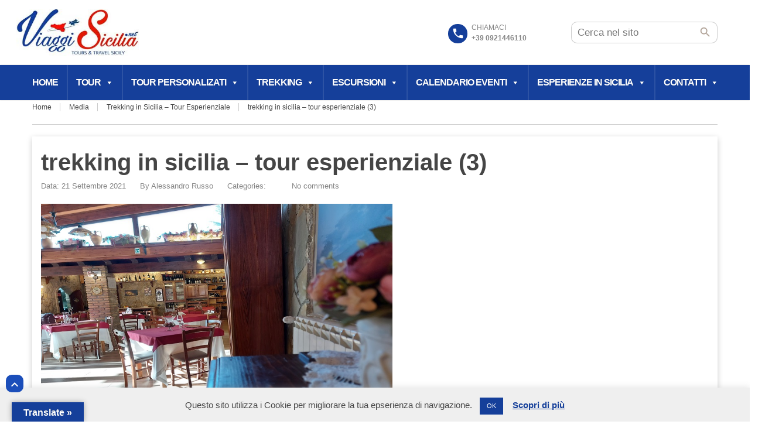

--- FILE ---
content_type: text/html; charset=utf-8
request_url: https://www.google.com/recaptcha/api2/anchor?ar=1&k=6LdWuesUAAAAAFbj_deY2F-3kBCNHudVKeB136S1&co=aHR0cHM6Ly92aWFnZ2lzaWNpbGlhLm5ldDo0NDM.&hl=en&v=PoyoqOPhxBO7pBk68S4YbpHZ&size=normal&anchor-ms=20000&execute-ms=30000&cb=5vq7ulvuog6a
body_size: 49390
content:
<!DOCTYPE HTML><html dir="ltr" lang="en"><head><meta http-equiv="Content-Type" content="text/html; charset=UTF-8">
<meta http-equiv="X-UA-Compatible" content="IE=edge">
<title>reCAPTCHA</title>
<style type="text/css">
/* cyrillic-ext */
@font-face {
  font-family: 'Roboto';
  font-style: normal;
  font-weight: 400;
  font-stretch: 100%;
  src: url(//fonts.gstatic.com/s/roboto/v48/KFO7CnqEu92Fr1ME7kSn66aGLdTylUAMa3GUBHMdazTgWw.woff2) format('woff2');
  unicode-range: U+0460-052F, U+1C80-1C8A, U+20B4, U+2DE0-2DFF, U+A640-A69F, U+FE2E-FE2F;
}
/* cyrillic */
@font-face {
  font-family: 'Roboto';
  font-style: normal;
  font-weight: 400;
  font-stretch: 100%;
  src: url(//fonts.gstatic.com/s/roboto/v48/KFO7CnqEu92Fr1ME7kSn66aGLdTylUAMa3iUBHMdazTgWw.woff2) format('woff2');
  unicode-range: U+0301, U+0400-045F, U+0490-0491, U+04B0-04B1, U+2116;
}
/* greek-ext */
@font-face {
  font-family: 'Roboto';
  font-style: normal;
  font-weight: 400;
  font-stretch: 100%;
  src: url(//fonts.gstatic.com/s/roboto/v48/KFO7CnqEu92Fr1ME7kSn66aGLdTylUAMa3CUBHMdazTgWw.woff2) format('woff2');
  unicode-range: U+1F00-1FFF;
}
/* greek */
@font-face {
  font-family: 'Roboto';
  font-style: normal;
  font-weight: 400;
  font-stretch: 100%;
  src: url(//fonts.gstatic.com/s/roboto/v48/KFO7CnqEu92Fr1ME7kSn66aGLdTylUAMa3-UBHMdazTgWw.woff2) format('woff2');
  unicode-range: U+0370-0377, U+037A-037F, U+0384-038A, U+038C, U+038E-03A1, U+03A3-03FF;
}
/* math */
@font-face {
  font-family: 'Roboto';
  font-style: normal;
  font-weight: 400;
  font-stretch: 100%;
  src: url(//fonts.gstatic.com/s/roboto/v48/KFO7CnqEu92Fr1ME7kSn66aGLdTylUAMawCUBHMdazTgWw.woff2) format('woff2');
  unicode-range: U+0302-0303, U+0305, U+0307-0308, U+0310, U+0312, U+0315, U+031A, U+0326-0327, U+032C, U+032F-0330, U+0332-0333, U+0338, U+033A, U+0346, U+034D, U+0391-03A1, U+03A3-03A9, U+03B1-03C9, U+03D1, U+03D5-03D6, U+03F0-03F1, U+03F4-03F5, U+2016-2017, U+2034-2038, U+203C, U+2040, U+2043, U+2047, U+2050, U+2057, U+205F, U+2070-2071, U+2074-208E, U+2090-209C, U+20D0-20DC, U+20E1, U+20E5-20EF, U+2100-2112, U+2114-2115, U+2117-2121, U+2123-214F, U+2190, U+2192, U+2194-21AE, U+21B0-21E5, U+21F1-21F2, U+21F4-2211, U+2213-2214, U+2216-22FF, U+2308-230B, U+2310, U+2319, U+231C-2321, U+2336-237A, U+237C, U+2395, U+239B-23B7, U+23D0, U+23DC-23E1, U+2474-2475, U+25AF, U+25B3, U+25B7, U+25BD, U+25C1, U+25CA, U+25CC, U+25FB, U+266D-266F, U+27C0-27FF, U+2900-2AFF, U+2B0E-2B11, U+2B30-2B4C, U+2BFE, U+3030, U+FF5B, U+FF5D, U+1D400-1D7FF, U+1EE00-1EEFF;
}
/* symbols */
@font-face {
  font-family: 'Roboto';
  font-style: normal;
  font-weight: 400;
  font-stretch: 100%;
  src: url(//fonts.gstatic.com/s/roboto/v48/KFO7CnqEu92Fr1ME7kSn66aGLdTylUAMaxKUBHMdazTgWw.woff2) format('woff2');
  unicode-range: U+0001-000C, U+000E-001F, U+007F-009F, U+20DD-20E0, U+20E2-20E4, U+2150-218F, U+2190, U+2192, U+2194-2199, U+21AF, U+21E6-21F0, U+21F3, U+2218-2219, U+2299, U+22C4-22C6, U+2300-243F, U+2440-244A, U+2460-24FF, U+25A0-27BF, U+2800-28FF, U+2921-2922, U+2981, U+29BF, U+29EB, U+2B00-2BFF, U+4DC0-4DFF, U+FFF9-FFFB, U+10140-1018E, U+10190-1019C, U+101A0, U+101D0-101FD, U+102E0-102FB, U+10E60-10E7E, U+1D2C0-1D2D3, U+1D2E0-1D37F, U+1F000-1F0FF, U+1F100-1F1AD, U+1F1E6-1F1FF, U+1F30D-1F30F, U+1F315, U+1F31C, U+1F31E, U+1F320-1F32C, U+1F336, U+1F378, U+1F37D, U+1F382, U+1F393-1F39F, U+1F3A7-1F3A8, U+1F3AC-1F3AF, U+1F3C2, U+1F3C4-1F3C6, U+1F3CA-1F3CE, U+1F3D4-1F3E0, U+1F3ED, U+1F3F1-1F3F3, U+1F3F5-1F3F7, U+1F408, U+1F415, U+1F41F, U+1F426, U+1F43F, U+1F441-1F442, U+1F444, U+1F446-1F449, U+1F44C-1F44E, U+1F453, U+1F46A, U+1F47D, U+1F4A3, U+1F4B0, U+1F4B3, U+1F4B9, U+1F4BB, U+1F4BF, U+1F4C8-1F4CB, U+1F4D6, U+1F4DA, U+1F4DF, U+1F4E3-1F4E6, U+1F4EA-1F4ED, U+1F4F7, U+1F4F9-1F4FB, U+1F4FD-1F4FE, U+1F503, U+1F507-1F50B, U+1F50D, U+1F512-1F513, U+1F53E-1F54A, U+1F54F-1F5FA, U+1F610, U+1F650-1F67F, U+1F687, U+1F68D, U+1F691, U+1F694, U+1F698, U+1F6AD, U+1F6B2, U+1F6B9-1F6BA, U+1F6BC, U+1F6C6-1F6CF, U+1F6D3-1F6D7, U+1F6E0-1F6EA, U+1F6F0-1F6F3, U+1F6F7-1F6FC, U+1F700-1F7FF, U+1F800-1F80B, U+1F810-1F847, U+1F850-1F859, U+1F860-1F887, U+1F890-1F8AD, U+1F8B0-1F8BB, U+1F8C0-1F8C1, U+1F900-1F90B, U+1F93B, U+1F946, U+1F984, U+1F996, U+1F9E9, U+1FA00-1FA6F, U+1FA70-1FA7C, U+1FA80-1FA89, U+1FA8F-1FAC6, U+1FACE-1FADC, U+1FADF-1FAE9, U+1FAF0-1FAF8, U+1FB00-1FBFF;
}
/* vietnamese */
@font-face {
  font-family: 'Roboto';
  font-style: normal;
  font-weight: 400;
  font-stretch: 100%;
  src: url(//fonts.gstatic.com/s/roboto/v48/KFO7CnqEu92Fr1ME7kSn66aGLdTylUAMa3OUBHMdazTgWw.woff2) format('woff2');
  unicode-range: U+0102-0103, U+0110-0111, U+0128-0129, U+0168-0169, U+01A0-01A1, U+01AF-01B0, U+0300-0301, U+0303-0304, U+0308-0309, U+0323, U+0329, U+1EA0-1EF9, U+20AB;
}
/* latin-ext */
@font-face {
  font-family: 'Roboto';
  font-style: normal;
  font-weight: 400;
  font-stretch: 100%;
  src: url(//fonts.gstatic.com/s/roboto/v48/KFO7CnqEu92Fr1ME7kSn66aGLdTylUAMa3KUBHMdazTgWw.woff2) format('woff2');
  unicode-range: U+0100-02BA, U+02BD-02C5, U+02C7-02CC, U+02CE-02D7, U+02DD-02FF, U+0304, U+0308, U+0329, U+1D00-1DBF, U+1E00-1E9F, U+1EF2-1EFF, U+2020, U+20A0-20AB, U+20AD-20C0, U+2113, U+2C60-2C7F, U+A720-A7FF;
}
/* latin */
@font-face {
  font-family: 'Roboto';
  font-style: normal;
  font-weight: 400;
  font-stretch: 100%;
  src: url(//fonts.gstatic.com/s/roboto/v48/KFO7CnqEu92Fr1ME7kSn66aGLdTylUAMa3yUBHMdazQ.woff2) format('woff2');
  unicode-range: U+0000-00FF, U+0131, U+0152-0153, U+02BB-02BC, U+02C6, U+02DA, U+02DC, U+0304, U+0308, U+0329, U+2000-206F, U+20AC, U+2122, U+2191, U+2193, U+2212, U+2215, U+FEFF, U+FFFD;
}
/* cyrillic-ext */
@font-face {
  font-family: 'Roboto';
  font-style: normal;
  font-weight: 500;
  font-stretch: 100%;
  src: url(//fonts.gstatic.com/s/roboto/v48/KFO7CnqEu92Fr1ME7kSn66aGLdTylUAMa3GUBHMdazTgWw.woff2) format('woff2');
  unicode-range: U+0460-052F, U+1C80-1C8A, U+20B4, U+2DE0-2DFF, U+A640-A69F, U+FE2E-FE2F;
}
/* cyrillic */
@font-face {
  font-family: 'Roboto';
  font-style: normal;
  font-weight: 500;
  font-stretch: 100%;
  src: url(//fonts.gstatic.com/s/roboto/v48/KFO7CnqEu92Fr1ME7kSn66aGLdTylUAMa3iUBHMdazTgWw.woff2) format('woff2');
  unicode-range: U+0301, U+0400-045F, U+0490-0491, U+04B0-04B1, U+2116;
}
/* greek-ext */
@font-face {
  font-family: 'Roboto';
  font-style: normal;
  font-weight: 500;
  font-stretch: 100%;
  src: url(//fonts.gstatic.com/s/roboto/v48/KFO7CnqEu92Fr1ME7kSn66aGLdTylUAMa3CUBHMdazTgWw.woff2) format('woff2');
  unicode-range: U+1F00-1FFF;
}
/* greek */
@font-face {
  font-family: 'Roboto';
  font-style: normal;
  font-weight: 500;
  font-stretch: 100%;
  src: url(//fonts.gstatic.com/s/roboto/v48/KFO7CnqEu92Fr1ME7kSn66aGLdTylUAMa3-UBHMdazTgWw.woff2) format('woff2');
  unicode-range: U+0370-0377, U+037A-037F, U+0384-038A, U+038C, U+038E-03A1, U+03A3-03FF;
}
/* math */
@font-face {
  font-family: 'Roboto';
  font-style: normal;
  font-weight: 500;
  font-stretch: 100%;
  src: url(//fonts.gstatic.com/s/roboto/v48/KFO7CnqEu92Fr1ME7kSn66aGLdTylUAMawCUBHMdazTgWw.woff2) format('woff2');
  unicode-range: U+0302-0303, U+0305, U+0307-0308, U+0310, U+0312, U+0315, U+031A, U+0326-0327, U+032C, U+032F-0330, U+0332-0333, U+0338, U+033A, U+0346, U+034D, U+0391-03A1, U+03A3-03A9, U+03B1-03C9, U+03D1, U+03D5-03D6, U+03F0-03F1, U+03F4-03F5, U+2016-2017, U+2034-2038, U+203C, U+2040, U+2043, U+2047, U+2050, U+2057, U+205F, U+2070-2071, U+2074-208E, U+2090-209C, U+20D0-20DC, U+20E1, U+20E5-20EF, U+2100-2112, U+2114-2115, U+2117-2121, U+2123-214F, U+2190, U+2192, U+2194-21AE, U+21B0-21E5, U+21F1-21F2, U+21F4-2211, U+2213-2214, U+2216-22FF, U+2308-230B, U+2310, U+2319, U+231C-2321, U+2336-237A, U+237C, U+2395, U+239B-23B7, U+23D0, U+23DC-23E1, U+2474-2475, U+25AF, U+25B3, U+25B7, U+25BD, U+25C1, U+25CA, U+25CC, U+25FB, U+266D-266F, U+27C0-27FF, U+2900-2AFF, U+2B0E-2B11, U+2B30-2B4C, U+2BFE, U+3030, U+FF5B, U+FF5D, U+1D400-1D7FF, U+1EE00-1EEFF;
}
/* symbols */
@font-face {
  font-family: 'Roboto';
  font-style: normal;
  font-weight: 500;
  font-stretch: 100%;
  src: url(//fonts.gstatic.com/s/roboto/v48/KFO7CnqEu92Fr1ME7kSn66aGLdTylUAMaxKUBHMdazTgWw.woff2) format('woff2');
  unicode-range: U+0001-000C, U+000E-001F, U+007F-009F, U+20DD-20E0, U+20E2-20E4, U+2150-218F, U+2190, U+2192, U+2194-2199, U+21AF, U+21E6-21F0, U+21F3, U+2218-2219, U+2299, U+22C4-22C6, U+2300-243F, U+2440-244A, U+2460-24FF, U+25A0-27BF, U+2800-28FF, U+2921-2922, U+2981, U+29BF, U+29EB, U+2B00-2BFF, U+4DC0-4DFF, U+FFF9-FFFB, U+10140-1018E, U+10190-1019C, U+101A0, U+101D0-101FD, U+102E0-102FB, U+10E60-10E7E, U+1D2C0-1D2D3, U+1D2E0-1D37F, U+1F000-1F0FF, U+1F100-1F1AD, U+1F1E6-1F1FF, U+1F30D-1F30F, U+1F315, U+1F31C, U+1F31E, U+1F320-1F32C, U+1F336, U+1F378, U+1F37D, U+1F382, U+1F393-1F39F, U+1F3A7-1F3A8, U+1F3AC-1F3AF, U+1F3C2, U+1F3C4-1F3C6, U+1F3CA-1F3CE, U+1F3D4-1F3E0, U+1F3ED, U+1F3F1-1F3F3, U+1F3F5-1F3F7, U+1F408, U+1F415, U+1F41F, U+1F426, U+1F43F, U+1F441-1F442, U+1F444, U+1F446-1F449, U+1F44C-1F44E, U+1F453, U+1F46A, U+1F47D, U+1F4A3, U+1F4B0, U+1F4B3, U+1F4B9, U+1F4BB, U+1F4BF, U+1F4C8-1F4CB, U+1F4D6, U+1F4DA, U+1F4DF, U+1F4E3-1F4E6, U+1F4EA-1F4ED, U+1F4F7, U+1F4F9-1F4FB, U+1F4FD-1F4FE, U+1F503, U+1F507-1F50B, U+1F50D, U+1F512-1F513, U+1F53E-1F54A, U+1F54F-1F5FA, U+1F610, U+1F650-1F67F, U+1F687, U+1F68D, U+1F691, U+1F694, U+1F698, U+1F6AD, U+1F6B2, U+1F6B9-1F6BA, U+1F6BC, U+1F6C6-1F6CF, U+1F6D3-1F6D7, U+1F6E0-1F6EA, U+1F6F0-1F6F3, U+1F6F7-1F6FC, U+1F700-1F7FF, U+1F800-1F80B, U+1F810-1F847, U+1F850-1F859, U+1F860-1F887, U+1F890-1F8AD, U+1F8B0-1F8BB, U+1F8C0-1F8C1, U+1F900-1F90B, U+1F93B, U+1F946, U+1F984, U+1F996, U+1F9E9, U+1FA00-1FA6F, U+1FA70-1FA7C, U+1FA80-1FA89, U+1FA8F-1FAC6, U+1FACE-1FADC, U+1FADF-1FAE9, U+1FAF0-1FAF8, U+1FB00-1FBFF;
}
/* vietnamese */
@font-face {
  font-family: 'Roboto';
  font-style: normal;
  font-weight: 500;
  font-stretch: 100%;
  src: url(//fonts.gstatic.com/s/roboto/v48/KFO7CnqEu92Fr1ME7kSn66aGLdTylUAMa3OUBHMdazTgWw.woff2) format('woff2');
  unicode-range: U+0102-0103, U+0110-0111, U+0128-0129, U+0168-0169, U+01A0-01A1, U+01AF-01B0, U+0300-0301, U+0303-0304, U+0308-0309, U+0323, U+0329, U+1EA0-1EF9, U+20AB;
}
/* latin-ext */
@font-face {
  font-family: 'Roboto';
  font-style: normal;
  font-weight: 500;
  font-stretch: 100%;
  src: url(//fonts.gstatic.com/s/roboto/v48/KFO7CnqEu92Fr1ME7kSn66aGLdTylUAMa3KUBHMdazTgWw.woff2) format('woff2');
  unicode-range: U+0100-02BA, U+02BD-02C5, U+02C7-02CC, U+02CE-02D7, U+02DD-02FF, U+0304, U+0308, U+0329, U+1D00-1DBF, U+1E00-1E9F, U+1EF2-1EFF, U+2020, U+20A0-20AB, U+20AD-20C0, U+2113, U+2C60-2C7F, U+A720-A7FF;
}
/* latin */
@font-face {
  font-family: 'Roboto';
  font-style: normal;
  font-weight: 500;
  font-stretch: 100%;
  src: url(//fonts.gstatic.com/s/roboto/v48/KFO7CnqEu92Fr1ME7kSn66aGLdTylUAMa3yUBHMdazQ.woff2) format('woff2');
  unicode-range: U+0000-00FF, U+0131, U+0152-0153, U+02BB-02BC, U+02C6, U+02DA, U+02DC, U+0304, U+0308, U+0329, U+2000-206F, U+20AC, U+2122, U+2191, U+2193, U+2212, U+2215, U+FEFF, U+FFFD;
}
/* cyrillic-ext */
@font-face {
  font-family: 'Roboto';
  font-style: normal;
  font-weight: 900;
  font-stretch: 100%;
  src: url(//fonts.gstatic.com/s/roboto/v48/KFO7CnqEu92Fr1ME7kSn66aGLdTylUAMa3GUBHMdazTgWw.woff2) format('woff2');
  unicode-range: U+0460-052F, U+1C80-1C8A, U+20B4, U+2DE0-2DFF, U+A640-A69F, U+FE2E-FE2F;
}
/* cyrillic */
@font-face {
  font-family: 'Roboto';
  font-style: normal;
  font-weight: 900;
  font-stretch: 100%;
  src: url(//fonts.gstatic.com/s/roboto/v48/KFO7CnqEu92Fr1ME7kSn66aGLdTylUAMa3iUBHMdazTgWw.woff2) format('woff2');
  unicode-range: U+0301, U+0400-045F, U+0490-0491, U+04B0-04B1, U+2116;
}
/* greek-ext */
@font-face {
  font-family: 'Roboto';
  font-style: normal;
  font-weight: 900;
  font-stretch: 100%;
  src: url(//fonts.gstatic.com/s/roboto/v48/KFO7CnqEu92Fr1ME7kSn66aGLdTylUAMa3CUBHMdazTgWw.woff2) format('woff2');
  unicode-range: U+1F00-1FFF;
}
/* greek */
@font-face {
  font-family: 'Roboto';
  font-style: normal;
  font-weight: 900;
  font-stretch: 100%;
  src: url(//fonts.gstatic.com/s/roboto/v48/KFO7CnqEu92Fr1ME7kSn66aGLdTylUAMa3-UBHMdazTgWw.woff2) format('woff2');
  unicode-range: U+0370-0377, U+037A-037F, U+0384-038A, U+038C, U+038E-03A1, U+03A3-03FF;
}
/* math */
@font-face {
  font-family: 'Roboto';
  font-style: normal;
  font-weight: 900;
  font-stretch: 100%;
  src: url(//fonts.gstatic.com/s/roboto/v48/KFO7CnqEu92Fr1ME7kSn66aGLdTylUAMawCUBHMdazTgWw.woff2) format('woff2');
  unicode-range: U+0302-0303, U+0305, U+0307-0308, U+0310, U+0312, U+0315, U+031A, U+0326-0327, U+032C, U+032F-0330, U+0332-0333, U+0338, U+033A, U+0346, U+034D, U+0391-03A1, U+03A3-03A9, U+03B1-03C9, U+03D1, U+03D5-03D6, U+03F0-03F1, U+03F4-03F5, U+2016-2017, U+2034-2038, U+203C, U+2040, U+2043, U+2047, U+2050, U+2057, U+205F, U+2070-2071, U+2074-208E, U+2090-209C, U+20D0-20DC, U+20E1, U+20E5-20EF, U+2100-2112, U+2114-2115, U+2117-2121, U+2123-214F, U+2190, U+2192, U+2194-21AE, U+21B0-21E5, U+21F1-21F2, U+21F4-2211, U+2213-2214, U+2216-22FF, U+2308-230B, U+2310, U+2319, U+231C-2321, U+2336-237A, U+237C, U+2395, U+239B-23B7, U+23D0, U+23DC-23E1, U+2474-2475, U+25AF, U+25B3, U+25B7, U+25BD, U+25C1, U+25CA, U+25CC, U+25FB, U+266D-266F, U+27C0-27FF, U+2900-2AFF, U+2B0E-2B11, U+2B30-2B4C, U+2BFE, U+3030, U+FF5B, U+FF5D, U+1D400-1D7FF, U+1EE00-1EEFF;
}
/* symbols */
@font-face {
  font-family: 'Roboto';
  font-style: normal;
  font-weight: 900;
  font-stretch: 100%;
  src: url(//fonts.gstatic.com/s/roboto/v48/KFO7CnqEu92Fr1ME7kSn66aGLdTylUAMaxKUBHMdazTgWw.woff2) format('woff2');
  unicode-range: U+0001-000C, U+000E-001F, U+007F-009F, U+20DD-20E0, U+20E2-20E4, U+2150-218F, U+2190, U+2192, U+2194-2199, U+21AF, U+21E6-21F0, U+21F3, U+2218-2219, U+2299, U+22C4-22C6, U+2300-243F, U+2440-244A, U+2460-24FF, U+25A0-27BF, U+2800-28FF, U+2921-2922, U+2981, U+29BF, U+29EB, U+2B00-2BFF, U+4DC0-4DFF, U+FFF9-FFFB, U+10140-1018E, U+10190-1019C, U+101A0, U+101D0-101FD, U+102E0-102FB, U+10E60-10E7E, U+1D2C0-1D2D3, U+1D2E0-1D37F, U+1F000-1F0FF, U+1F100-1F1AD, U+1F1E6-1F1FF, U+1F30D-1F30F, U+1F315, U+1F31C, U+1F31E, U+1F320-1F32C, U+1F336, U+1F378, U+1F37D, U+1F382, U+1F393-1F39F, U+1F3A7-1F3A8, U+1F3AC-1F3AF, U+1F3C2, U+1F3C4-1F3C6, U+1F3CA-1F3CE, U+1F3D4-1F3E0, U+1F3ED, U+1F3F1-1F3F3, U+1F3F5-1F3F7, U+1F408, U+1F415, U+1F41F, U+1F426, U+1F43F, U+1F441-1F442, U+1F444, U+1F446-1F449, U+1F44C-1F44E, U+1F453, U+1F46A, U+1F47D, U+1F4A3, U+1F4B0, U+1F4B3, U+1F4B9, U+1F4BB, U+1F4BF, U+1F4C8-1F4CB, U+1F4D6, U+1F4DA, U+1F4DF, U+1F4E3-1F4E6, U+1F4EA-1F4ED, U+1F4F7, U+1F4F9-1F4FB, U+1F4FD-1F4FE, U+1F503, U+1F507-1F50B, U+1F50D, U+1F512-1F513, U+1F53E-1F54A, U+1F54F-1F5FA, U+1F610, U+1F650-1F67F, U+1F687, U+1F68D, U+1F691, U+1F694, U+1F698, U+1F6AD, U+1F6B2, U+1F6B9-1F6BA, U+1F6BC, U+1F6C6-1F6CF, U+1F6D3-1F6D7, U+1F6E0-1F6EA, U+1F6F0-1F6F3, U+1F6F7-1F6FC, U+1F700-1F7FF, U+1F800-1F80B, U+1F810-1F847, U+1F850-1F859, U+1F860-1F887, U+1F890-1F8AD, U+1F8B0-1F8BB, U+1F8C0-1F8C1, U+1F900-1F90B, U+1F93B, U+1F946, U+1F984, U+1F996, U+1F9E9, U+1FA00-1FA6F, U+1FA70-1FA7C, U+1FA80-1FA89, U+1FA8F-1FAC6, U+1FACE-1FADC, U+1FADF-1FAE9, U+1FAF0-1FAF8, U+1FB00-1FBFF;
}
/* vietnamese */
@font-face {
  font-family: 'Roboto';
  font-style: normal;
  font-weight: 900;
  font-stretch: 100%;
  src: url(//fonts.gstatic.com/s/roboto/v48/KFO7CnqEu92Fr1ME7kSn66aGLdTylUAMa3OUBHMdazTgWw.woff2) format('woff2');
  unicode-range: U+0102-0103, U+0110-0111, U+0128-0129, U+0168-0169, U+01A0-01A1, U+01AF-01B0, U+0300-0301, U+0303-0304, U+0308-0309, U+0323, U+0329, U+1EA0-1EF9, U+20AB;
}
/* latin-ext */
@font-face {
  font-family: 'Roboto';
  font-style: normal;
  font-weight: 900;
  font-stretch: 100%;
  src: url(//fonts.gstatic.com/s/roboto/v48/KFO7CnqEu92Fr1ME7kSn66aGLdTylUAMa3KUBHMdazTgWw.woff2) format('woff2');
  unicode-range: U+0100-02BA, U+02BD-02C5, U+02C7-02CC, U+02CE-02D7, U+02DD-02FF, U+0304, U+0308, U+0329, U+1D00-1DBF, U+1E00-1E9F, U+1EF2-1EFF, U+2020, U+20A0-20AB, U+20AD-20C0, U+2113, U+2C60-2C7F, U+A720-A7FF;
}
/* latin */
@font-face {
  font-family: 'Roboto';
  font-style: normal;
  font-weight: 900;
  font-stretch: 100%;
  src: url(//fonts.gstatic.com/s/roboto/v48/KFO7CnqEu92Fr1ME7kSn66aGLdTylUAMa3yUBHMdazQ.woff2) format('woff2');
  unicode-range: U+0000-00FF, U+0131, U+0152-0153, U+02BB-02BC, U+02C6, U+02DA, U+02DC, U+0304, U+0308, U+0329, U+2000-206F, U+20AC, U+2122, U+2191, U+2193, U+2212, U+2215, U+FEFF, U+FFFD;
}

</style>
<link rel="stylesheet" type="text/css" href="https://www.gstatic.com/recaptcha/releases/PoyoqOPhxBO7pBk68S4YbpHZ/styles__ltr.css">
<script nonce="4xmbtEsvJxAz30pyLLbygg" type="text/javascript">window['__recaptcha_api'] = 'https://www.google.com/recaptcha/api2/';</script>
<script type="text/javascript" src="https://www.gstatic.com/recaptcha/releases/PoyoqOPhxBO7pBk68S4YbpHZ/recaptcha__en.js" nonce="4xmbtEsvJxAz30pyLLbygg">
      
    </script></head>
<body><div id="rc-anchor-alert" class="rc-anchor-alert"></div>
<input type="hidden" id="recaptcha-token" value="[base64]">
<script type="text/javascript" nonce="4xmbtEsvJxAz30pyLLbygg">
      recaptcha.anchor.Main.init("[\x22ainput\x22,[\x22bgdata\x22,\x22\x22,\[base64]/[base64]/[base64]/ZyhXLGgpOnEoW04sMjEsbF0sVywwKSxoKSxmYWxzZSxmYWxzZSl9Y2F0Y2goayl7RygzNTgsVyk/[base64]/[base64]/[base64]/[base64]/[base64]/[base64]/[base64]/bmV3IEJbT10oRFswXSk6dz09Mj9uZXcgQltPXShEWzBdLERbMV0pOnc9PTM/bmV3IEJbT10oRFswXSxEWzFdLERbMl0pOnc9PTQ/[base64]/[base64]/[base64]/[base64]/[base64]\\u003d\x22,\[base64]\\u003d\x22,\x22w5zDo2/[base64]/wqbDuyF2ZhsVfcOPwpEFwoLCjsKEaMONwobCocKjwrfCvMOLNSoQPsKMBsKaWRgKAkHCsiNdwrcJWWrDjcK4GcOIRcKbwrciworCojB8w5/[base64]/dQZ0WMOdw4w+BCDCi8OBBcOWw54JcG7DrhfCm1LCocKxwoDDk2N/VFotw4dpGAzDjQt3wpc+F8KKw7nDhUTCm8O9w7FlwoTCt8K3QsKTcVXCgsOGw4PDm8OgdcOAw6PCkcKvw7cXwrQDwp9xwo/Cm8O8w4kXwqrDncKbw57CqDRaFsONeMOgT0rDjncCw7jCmmQlw5PDqTdgwqQYw7jCvzXDtHhUBsK+wqpKO8O2HsKxPsKxwqgiw6DCsArCr8OhKFQyIhHDkUvCjQp0wqRPc8OzFGpRc8O8wr/ChH5QwpB4wqfCkDtkw6TDvVUvYhPCk8OXwpw0YsOIw57Ci8OnwpxPJWTDuH8dPVgdCcO0P3NWbVrCssOPby1obmNzw4XCrcOTwr3CuMOrWFcILsK3wrg6wpY9w73Di8KsAAbDpRFTd8OdUBvCncKYLifDoMONLsK/w7NMwpLDvSnDgl/CuxzCknHCln3DosK8CiUSw4N/w5QYAsK7QcKSNwBuJBzCjxXDkRnDgXbDvGbDqsK5woFfwobCisKtHHDDtirCm8K7CTTCm33DpsKtw7klLMKBEH45w4PCgF7DlwzDrcKUWcOhwqfDmT8GTkjCsjPDi3PCnjIAQxrChcOmwrErw5TDrMK+fQ/[base64]/CvcOeLGzCv8Kmfw87w4wtw6Vvdw7DtsOsMwzDlyo+Lh4IJRIIwoRGVTnDqEzDkMKeFWxfPMKFCsK6w6pScjDDoknDu2I7w6UFX3/DkMKLw4rDszzDo8OtScOWw5sVRRB9DD/DrCFSw6TDrMO+FDrDlMO5NE5HecOow4nDnMKUw4fDlzvCh8O4BWnCjcKZw4Qzwo/CpinCocODIMK9wpkOE1kuwr3ChTpjRSTDoy8Rdxg1w44+w7fDoMOaw7QJTgsLAQESwo7Dr2vChl8eLcK5NSzDosOZSAXCuQbDscKHHCxPTcKww6jDnGgaw57Co8O+RcOgw5LCs8OMw5Nmw6fDk8K8YizCkmxkwp/DnMKUw6UsdxjDh8O2ecKCw606EMOSw4XCusOKw4TDtsOIE8OEw57DqsKddEQ/bAtGFDRVwo8/ZQ9LKXEyFcKhM8OATE3Dh8OeUzk/w6HCgyLCv8KwE8OQD8OpwrrClmQxaBd7w49WNsKTw5QOLcObw4DDjWDCtCo8w5DDtGZVw49DdXRKw4fDhsO9G3XCqMOYF8OAMMKoScO+wr7CiWrDpcOgWcOoLBnDmBjCmMO0wrzCog5tXMONwopoPXNMfhDCs245K8KNw4Zew48JfxPCrnLCnTEewo8XwojDkcOvwq/CvMOFZHMAwqQnRMOBVG8fESLCh2VFZVJSwokWPUlVfUFTZn5qBzcxw59NElfCg8OLTMOmwpPCrw/Dk8OXHsOlIHJ2wpbDr8KWeh0DwpwBacKHw43CqxfCksKsWA3DjcK5w7DDtsOXw4QSwpzCmsOoA283w6DCkm/[base64]/CmsO5wpbDt29pUEnCs8OVw4bCvcOKwrDCgzpHwo/DusORwqNhw6oBw7gnI3Myw4LDo8KuCSzCqsOUYB/[base64]/AMKGQkErwrTCqQ0ANDtnHMOcw4Y4ZnzCjMOrKcKewpTDiA4uS8OQw4wkWcOaZRMQwrURdB7Dg8KLWcO4wrPCkXHCvx9+w79/QcOqwqrCmTwCVsKHwo8wKcOIwrlww5LCuMK9OSbDnsKgZ03Dgg0Xw4sRT8KfUsOVBsKww4gWw4PCvQB/w4YowoMuwoYwwqRiA8KjJ3FgwrkmwohVCCXDk8Ojw57CuSE7w6FicMOyw7vDjcKNem50wrLDsBnCiDrCtsOwYzxBw6/DsFgQw7/Cjgt+aXfDmcOnwqk+wpPDl8OzwpkWwq8dHcOXwoLDiVfCsMO3w7nCk8O/wp8Yw6gIGmXDlwhpwpM9w5BsCVnDgy8pX8OuShAWDyXDnsK7wobCu37Dq8OOw75YR8K5BcKiwoQ1w6DDn8KiRsOXw6I0w6dIw41bVFLDoQdmwoAOw48dwprDmMONH8Oqwr/DohQvwrMZGcOHH07CiyUVw5UvABhPwpHCggBweMKNNcO3W8O3UsKTQELDtRPDqMOzQMKRNCnDsi/Dm8OuPcOHw5VsfsKpVcKow7nCtMOIwpEKOcONwqfDvzvCl8OlwqDCiMONO00VbQPDiErDqwMlNsKgFSbDgcKpwq4xNwQDwprChMKheynCsiJdw7DCthFJesO2U8Opw5RswqZ6TC42wrDCvW/CosK0HEwkWR8MDjjCt8OBe2bDgHfCpX4+YsOSw7HChsKOLAd/w7Q/woDCrjoRdV/[base64]/[base64]/Dp3fCosK/w77CmkpRwrh7wp9wwp/[base64]/CpSXDuAIkBsOzVcO2QMO8w5/[base64]/RmfDp8OveQdzOsKSVh85w6pfblzDl8K3HMOmeTvDgSvDr1gnIMOdwrgITwBXOkbDpcOeHGzCl8OcwpN3HMKJw5bDn8OSU8OKT8KNwqTCn8KCwrbDqRhzw7fCusKqR8O5f8KUecKJAEvCiE/DsMOzSsO8GCBewplDwp3DvFPCumU5PsKaLn3Cn2oJwosYLXzCuj7Cq0jCn0PDucOCw6vDtsOIwo/CpinDgEvDl8OBwotmP8K8wpkSw4HCjWFzwqRvAwfDnlvDt8KKwqQwD2fCtAvDtsKaVUHDpVYCD14jwooeOMKWw7/[base64]/DosKKwpTCjMKkNMOsFQQKewstajtSTMObd8KWwoDCrMKHwqcXwonCsMOIw7NASMOyQsOIUMOTw7oCw6/Cp8OkwqDDiMOCwrpTAWPCugvClMOcWVzClMK7w43DviLDimLCpsKJwqRUDMO3ccOfw5fCjinDqA5RwrzDnsOAX8Kjw7LDhsOzw4JFG8O1w6/DnsOCH8KpwoBzNMKOaiLDksKqw5TCkyYfw77DpcKeZkPDlEfDlsKxw75Hw6ING8KUw4hQQMOWfj3CisKPJBTCrEbDgAUNTMO3akXDowLCqnHCqUPCmWTCq0cPUcKjYcKDw4fDqMKjwpvDji/CnFXChGDCvMKmw4spahXDjRbDmhvCtMKmQMOsw41TwoAxesKzL3Btw61CSnxywpPCncOcJcKOEEjDg0rCrMKJwojCuShMwrvDvWnDrXAXGhbDp1o/OD/DlcOpS8O1w7sSw5U/w5AYKRkECmfCrcKPw7bCtkB/w73CihnDkhXDs8KIwoIVeEkPA8OMwp7CgsOSWsOAw5gTwrsyw4YCBcKAw6w8w5ECwoQaHcOtS3xSc8Kgw5kFwp7DrMOZwqETw4jDkyvDmiPCusKJLGd7RcOJQ8K2Gmkxw7t7wqdKw4s9wpYFwqbCknHDhcKIDcKyw50awpTCo8KybMKtw6vDnAhcWw/DhjrCucKXGcKNFsOWJQRAw4wEw7PDoV8Cw77Dh2NFFMOgbG/[base64]/Cj8OnwqXDijkXwpTCgW5vwrg6w4J0w5/[base64]/CkcKNw4Itw5bDtRF0wrPDhMOvZsOBSkdQTn0nw4ZDb8KkwqHDgFllNsKVwrgGw7cuPX3CjlFvRmY3MAPCsWdnVCLDkXXDgQdgw5nDijRaw6zClsOJY3tVw6TDv8KPw5FQw7A5w7pwWMOqwqPCtg7DtVrConkZw6rDlj/[base64]/DoEDDqFfDmELCpMOzw7BUw6wEKVcSLsK7wpfCtyfCi8KLwoTDuGd0N3Nxc2HDiFNew7fDmgpaw4BZJWHDm8KGw77DisK9REXDvVDCvsOPCMKvDSF3w7nDjcKPwp7CmkkcO8OFE8OYwqXCum3CmTXDtkrCljzCjHJzD8K9K1R4IQ4jwpVHS8Orw5k/V8KPQwgAWEfDrCjCqsK0CS3CklFCJcKlETLDoMOpKzXDicOHFsKcGR5+wrTCvMOeV2zCvMOSdR7Djxolw4BpwqhXw4cCwoQSw4wWT3/CoEPDusOCWnssI0PDpsKUwr9rEFHCkMK4N0fCn2rDgMKYNsOgEMKuHsKawrRWwrzDlV7CoCrCqjAvw7zCi8KQcw4xw5tsY8KQTMKXw50sGcOWBxxSBGsewpE2MVjChiLDocK1bRLDtMKiwobDrMKEdB8qwoPDj8OPw5PCknHCnik2PBhzKMKEF8OZHMK4XsKuwodCw7/CgcOOP8KIfQ3DiS0uwpIvdMKewoDDpsK1wqUywptHPGPCtDrCqCPDuHfCsypjwqY1Lxc0GHtLw4pOe8ORw4zDpmjDpMKoFmnCmyPCjSXDgFZ0V2kCbQ8cw796IsKeecOcw4FERFHChsO/w4DDohzCm8O5ST1vB2nDr8KOw4cbw7otwpHDq2ZSScKZK8KEdVHClmwIwqTDu8OcwrEpwrFuasOpw7Maw41/w4BGVMKLw47Cu8KvBsOUI1/CpA47wo3CuBbDi8Kpw4kIQ8KHwrvCvlIuIgDCsgoiJRPDhSExwoTCmMO9w5A4VSUiXcOCwojDpcKXd8K/w7FKwrcFYMOqwoNTT8KwKG06KzMbwo3CrMOZw7HCvsOkNx8uwq4VX8KWbyvCo0bCk8Kpwr0RIVk8wrBAw7pwGcO8KMOow5k9cnZkBmvCssO/asO1U8KyOMO7w6M+wo0XwqjCisKnw6owA3XDl8Kzw44PZ0LDr8OCw4jCucObw7c1wrtwBwvDqS/DtCLCocOywozDnyEAXsKCwqDDmXVnK2nCvyUswqJ/[base64]/DvsOARcOqw6HChsOgwqomwpdafVLDiMOvPAMpwpLCljrCu2TDmxEbEDddwpvDtlkgAzPDkG7DpMKdcwtQw4NXKggWXMKGbcOiGn/Cm1XDk8Kmw6QRw5tRVWMpw5Uew4XDpSHDqDlBLcKOAyViwpRyZ8KbFsOEw6/CuhtAwrFTw6XChUjCv2PDqcOkEgPDlSLDskFNw6YLSC7DjcK0wpAvFMODw7bDl3XDq33CgwBqAMO8WsOYWMKWKyE3BVVCwpN0wpDDpi4THsOewp/[base64]/[base64]/DgMOew5RCw6DCpgEpXXRZw7LDi8KHJAgaF8O9w7tGbn7CoMOxTFPCq1hQwoYywot+w49PE1Vqw6DDr8OhfT3DshkJwqHCuDAtW8KQwrzCqMKVw4V/w6lffsOhcV7CkzrDsE0ZVMKvw7cewoLDvQp5wqxLYsKlw6DCjsKsEj7DpksFwrLCjkEzwql5QAPDky3CnsKPw4LCnm7ChhXDrg18csK/wrPCiMK5w7fChwkew4zDgMOXWhvCncOUw7jCjMOhCzEXwrLDiVAWMgopw7bCnMKNwoPCth0VJynClQjDu8KfKsKrJFRAw4XDlsKiVcKwwpJsw7Rmw5DCqkLCqXhHPgHDmMOeWMKrw7lrw6vCtlzDkQVKw7/CqmXDp8OPOn9tKCoZME3Dnn9yw6/DkmXDqMO5wq7DiRHDlsOWTsKIwqbCrcOVOcKHLw3CqHYCRcO8H03DqMOyEsOcEcKpwp/[base64]/DrBTCoSzDozjDpDbDhMONNjYrJzFhwrzDtGYVw5jCvMOow7tXwq3DjMOiYmoJw6gqwpEIZsKpBiHCi0/DnsOjfHZEL2TDtMKVRibCvlkVw6s3w4Q4AykfZGDCpsKFQWDCrsKVTMKdU8OXwpBXacKsWXYdw6/Dny3DtQItwqIIYQwVwqhLwrbCv1rDtQJlVkslwqbDo8K3wrV8woI8D8O5wpgLworCu8OQw5nDoBHDpMOqw6DCjmYsGmLDr8OUwqIeesOfw7hrw5XCkxJYw5N/RXlLFsO7w6hdwqDCtMODw41gbcOSPMONdMO0N2pdwpNUw6vCvsKcw5fCqwTDvXFhRWEow6jCuDM1w51yI8KEwp5wY8OwGV1FenwXSMOvwobDl3xWHMKEw5FmH8OQXMKWworDjiY0w53CusK1wrVCw6sDc8KQwprCjiLCo8KXwoPDrMO1XMKcWCbDuxbCph/Cm8KDwoPCg8K7w55Ewos4w6nDk2zCkcOtw7nDmnTCv8O/[base64]/QMO+HcOZRyJew78IwqTCicKwwrshwprChi/Dty5KcELCsWbCg8Kjw4F7w5jDonzCmW40wqPChcOewrPCuxdOwrzDqCHDjsK1XsKWw6TCncKQwqHDgkQRwoxFw4/Cu8O8BsKlwo3Crjg5CA5zFsKSwqJLHxgtwohTN8K/w7TCs8OpMVbDtsO7A8OJeMK0LxYdwqDCr8OtfE3CisKTNX/CncK6PcKxwosjOw3CisKhw5fDiMOeXcOtwrsbw5QkDwcJIWNFw7nChcOzQltgNMOYw5LClMOCwrNiwpvDnnlsLMK5w7B9MzDDtsKswr/Do1nDoiHDocKaw7h3dUVrwo82w47Dl8Opw4cfw4/DhAZkw4/CosOyHwQqwp9NwrQYw6Isw7wnNsOywopsam8hOGXCsFQ5FFoowrXCk0FgDlPDjwvCuMKiM8OpQ3zChnxsGsKtw67CtjEhwqjCjxXCj8K3DsKcMmIBWsKIwqk2w40acMKpUsOoP3TDkMKZSUgiwp/Cmmp/M8Oaw73ClsOdw4jDqMK1w7VQw4dIwr9fw75xw7LCtURCwodZEFvCnsOwdMOawpdkwpHDnDh7w6dvw7vDtVbDnTzChcKPwrtAI8K1Y8OPQzvCqsKzCMKrw7tLwp/ChgpswqskF2rCjU92w6ZSHUVob37CmcKgwojDnMObQAxYwqHCplQnZ8OzHyAAw4B0wqvDi0DCoBzDikHCv8OXwqgww7ldwp3CpMOhb8O6URbCmMKKwocvw4Jow7l1w4Jtw5J3wpgbw5x+clwEwro9AUtJfy3Cizk9w5/DhMOkw6TDh8OCF8O/IsK0wrBJwo5HKHHCpxBIOnABwqDDhSclw7jDmcKPw6occwF9woDCv8KcTG3CncKVBMK8cQXDrXVKJj7DnMOsNmpWWcKZakXDlsKtDsKtdRbDsnENw6rDu8O/[base64]/DtXQtwq06RhTDhzV+w4jCl1TDo8KYBRpzw5nCmVliw6bCr1ppPkrDhjPDnxLDssKOw7vCksOJISPDkgnClsKbMzlHwojDn2l6w6gncsKHGMOWaC5kwp9vdMK0Jkonw6o/woPDjMO2AcOYcVrCtyzCsQzDj0zDmsKRwrbCvsOAw6JHM8OgCBBxXkExMA/CvXvCpwrDjn3DrH4bXMKBEMKFworCsxzDu3fDrcK2bCXDpcKOC8O+wo3DrsKeVsOKE8Kqw6MtPkdyw6zDlH/CsMK4w77CjjvCm1XDmnMYw6HCrcOFwq8WYcKtw5DCsjfCmsO/DlvDlsO/wp1/QmZzTsK3F0c9wod3TsKhwr7ChMKvcsKNw5bDrMOKw6rCvlY1woxYwpkew5zCvsKgH1vDhUfDuMKMYxpPwqF1wpEhasK2YDEAwrfCnMOVw7s8JSkjY8KWGMKmWsKHOTwTw6Ubw4hRecOxcsOWIcOOT8KMw6ttwoPClcKzw6bCs3gVFMOqw7E3w5/CtMK7wrYYwqF6KU9EEMO/[base64]/Dt8KSGMK7VxbCusOXw7TCqcKvw4PDqMKKwqDCrwLDkcKIwpcBwo7CjMKxKyLCqAN9XsK+w5DDncO0woYcw6xIfMOcwqd6NcO7ZMOkwrnDhhtQwprCgcOySsKfwplBWlwIwr5uw67CocObwqrCvhrCmsObahbDpMOTwo/CtmIww5UXwpVMScKzw7cQwqLChyINWTtvwpzDhQLCmlACwroAwrjDrMKRJcKewqpJw5pLasOXw4xMwpIRwpHDpn7CkMKmw5x0Cgxvw51PMTnDkHzDoA9aDiFbw79HRn5wwrUVGMKnfsKxwqHDm3nDk8Khw5jDhMKEwqIlaCnCihtawrE+YMOBwrvCgS11L1/DmsOlPcO/[base64]/CpGTChMKiwqloBsOZwo1LwpHCrFfCiX/DncK9EyfCviTCtsKuHUDDlMKjw6zDv0UZK8O6Q1LDrcKyT8KJX8K5w5AcwoR7wqbCisKcwqDCosK8wr8Pw4rCusOMwrfDkEnDtANrBgZfajR6wpRRO8Oow75lw7vDuT4hJU7CoWg8w5NAwp9Kw5DDuxPDmnc+w6jDrFUawp3DjgbDmmpewqIBw48qw5U+Nl/CgsKyVcOGwprCjsOEwp9OwrhNbzc0UyleRVDCrxlEf8OVw63Ckg4iOyHDti0Fa8Kqw7PCn8KgRMOOw6xSwqsswpbDlhY+wpZqKE80cWMLOsKbG8KPw7NCwq/CtsKpw71iUsO8wqh9VMO4wpI3PzsBwrh/w5/CoMO7KMOiwqrDmcKkw5PCjcO1JEciHAjCtxdCBMOdwqDDgBTDowTDmkfCrsOtwp53Ax3DrC7Dr8KJe8Kcw75uw6kXw7zCo8OEwoV0ezjCiE8acTggwrjDmsKlVcO/wr/ChRt6w68kJj/DqsOYX8OBMsKmR8KWw7zCmmlow6TCocKvwpFDwpPCh3rDqMKyZsOJw6how6vClwHCs394cTjCp8KPw5huTmzCuHnDu8Kke0nCqH4XP2/[base64]/DtRjCv1HDmcObNSnDpBXCs8OyBsK+wpTCjsO2w6xTwrfDpk/DtVsxVzsmw7HDlhbDhMOIw7/Ci8KiVsOYw7gWMiZNwpgpABtBDj1OLsO+JDDDhsKXd1BYwoYTw5jDrcKsDsK0dBDDlC51w4FRNX7Cm1YmcsO3woHDj2/CpXl6a8O0aypMwojDiHknw6ItQMKYw7jCmcO3OMO1wp/[base64]/w6JEQMOOXcKvXQxsw5cfw6zDl8K4QzXDl8O1wp7CukEqI8KaaEA5YcOlFGbDkcKidMK/OcKCIQTDmw/DscKwPFtlQ1dvwqx4MyY2wqjDgwvDvTfClFTCshg3SsOnIGsDw6A2worDhcKaw4rDgsKXY21WwrTDkC1Jw50mbjV+dDLCngLCvi/CscOywoEFw4DDmcOkw7xFQxQnWsOuw67CkzLDl0vCvcOYGsKdwo/CjnLCisK/I8Kqw40UBCwVfcOew7JJKxTDh8ODDcKdw5vDpWsubwHCoCQJwp95w7DDiyrCnCU/[base64]/CpDksOcK+w6QSwq5Qw7Zew6JIwoDCgSl5ZcKaHsOPwqEhwpDDusO/[base64]/DtcK0w5fDp8OzwobDlsKpVUzCk8KtXEoJKcKIAsKjBwPCr8KEw7IFw7vDpMOMwrfDui5ADMKjH8K6wpXCi8KSbjXCnC0Dw5/DocKnw7fDmsOIw5d+w5Ukwr3Cg8OKw67Dr8OYIcKVc2PDicOGB8ORWhrDlMOjCHTCssKYTGbChsO2U8OmTcKSwpQEw7VJw6FNwpTCvD/CpMO1C8K6w53DjFTDsVtmITPCm2cWTy7DrBLCkGjDkm7CgMKzw600wobCk8OZwoVxwr8OdE8XwosAFcOxT8OIN8KEwoEfw44Aw77ClTLDrcKrSMKrw77CkMO1w5pORkTCsDnCoMOQwrnDiSYZcChiwo80IMK3w7sjeMO6wqVswpB/U8ORHy5Ewp/DtMKsc8OOw74QOhTCmSDDlBjCsFVeBhHCiFjDvMOmV0E+w69uwrDCv2VoGjINUcOdBmPClsKgQ8O5wo9ydMOrw5cvw7vDicOKw6ULw4ETw4gRdMKZw606DUvDkz9ywps/[base64]/DhMKUwofDjWtUIgYGBwNJA8Kew5QFRnLDsMKPAMKdJSXCpSjCkwLCk8Ogw5DCrAbDpcK5woLDs8OmDMOVYMOIEGPDtFAxUsOlw5fDssKEw4LDncK/w5UuwoF5w4PClsKnTsOIwrnCpWLCnMKbUVXDlcODwpY9Z13Cu8KoIcKoGsK7w7LDvMKqTgvDvEnChsKEwootwohDwogmQGN4KQF8w4fClBbDmlh/EWhdwpQmfwh+JsOtIk1Yw6kzTREGwrUcL8KRbMObZTXDjnjDosKMw6XDlFTCscO2JTUEH2vCs8KVw6/DlMKKaMOlBMOYw4zCh0vCvcKaKBvCgMO7XMOAwrzCjMKOWTzClnbDtT3CvcO0Z8OYUMONc8OswoEJBcOJwrjDnsO5W3TDjyUpwojDj2I5wpYHw6DDicKSwrEjCcOSw4fDvnrDsGPDqsOWLEdNfsO2w5zCqMOGFnZrw6HCjMKUwoJDMMOww6/DvlZIw6rDmgguw6vCjh8Qwoh9QcKQwrMiw7tLV8OEZGLCvjRNYcKQw5rCj8OIw5PCk8Olw61mEjDCgMOiwoHCnDJvQsOzw4BbZ8Kbw7NKSMOhw7zDlFRjw5p3wrPClCMZR8OIwrXCs8OdLcKLwq/Dn8KdcMOqwrzCsgN2AEUsUHXCpcOQw49PNsO7Ez9+w63CtULDnBPDn3kja8Odw7kgRcKWw4sJwrDDscOZBD/Dg8O9IjjCvmvClMKaVsOhw4LClAQQwofCj8K3w7XDrcKrwpjCrndgR8OABwsow5bDrsKRwp7DgcOwwprDnsK5wpMBw4Rmc8KhwqXCgx0UBEsnw41jUMKbwp/ChMKOw7dxwo7Cg8Ohd8O2wqTChsOybVjDrsKowqsmw5Acw4RwI3FSwos2JTUCPMKkZV/DhXYFI1Alw5bDpcOBU8OocMOtwr41w6o9wrHCicO+woXDqsOTAwrCr0zCt3IXWxnCnMO4wq8HdiMLw6LCtEBTwofCvcKpMsO6wowUwpFcwr5Qwr17wrDDsG3ChH3DoRDDvgTCnwlVY8OGFcKvbEDDognDnhw+A8K0wqXCuMKaw5tIYcO/C8KSwqDCnMOpdU3DnsOAw6c+wr1Yw7bCisOHVV3CscO7AcOaw7bCusKqw79XwpExG2/DvMKrZnDCoDfCtEJxNxtrOcOMw4PCkmNxJ23DkcKuK8OuHsOQS2VvVxkAAlDDk2HDo8Olwo/CocKdwrc4w57DvxTDugrCswfDsMOuw6HCisKhwp0WwpJ9LTt8Mwlzw7nCmnHDlxDCnAbCn8KDJjlPXFRZwoYBwrdMQcKMw55nTFHCp8KEw6TCgsKxbsOdacKkw6/CuMK6woTDhQfCksORwozDtcKxH0oTwrrCsMK3woPDuCt6w5HDu8Kcw5LCoDMUw4U6AcKuFR7CoMKiw5MIWcO/Z3LDvHJkCGlbQsKAw7hsIw/DiUPDjHlNY1hoUyrDnsOkwqnCl0rCpQcGagdOwoIjJ3MwwqvCnsKPwrpAw49xw63Ci8KMwqgnw6YfwqDDiR7Csz3ChcObwojDpCfDjUzDtcOzwqYAwqFvwp5fEcOqwp3DsS8EQ8KJw6kFb8OLIMO3KMKJSBJ/HcKCJsOnb30KTS5Jw7wuw6vDtW99ScKGGl4rwpt0HnzClQPDjsOWwp4rwpjCkMKOwp7DoV7DkEE3wrI1YcOvw6Bjw7zDhsOvP8KKwr/Cnw8cw5c+LMKOwqsOeHgfw4LDv8KCHsOlw6MdBAzCuMOjTsKXw7LCo8O5w5tzCMKZwr3CocO/KcKEDV/Dv8O5w7TDuRnDvQXDr8K5wrPCvMKuQcKBwqDDmsO0fljDq1fDuzbCmsKpw55Nwo7DmTkjw4hzwpVSEMKiwrfCqw3CpMOWFsKuDxF9OsKRHTvCvMOPGDpyL8KMLsK/w5VVwpDCiTc7H8KEw7Q0S3rDqMO+w7LCh8KjwrpiwrPClxkxbcKPw79WbhTDlMKMGsKzwpHDssK4bMOobsKawop3Tm8XwpDDrAYqd8OjwqbCkzoaecOvwrFpwo8wHzEewrdLPTxLwoJqwoMbaRxqw47Dm8OVwp4Iwow3FUHDnsOsJQfDuMKSNMOzw4TDnTU/ZMKqwqtNwq8Sw5ZMwrM+KkPDsW3DhcOxBsOJw4Y2WMKJwqrDisO2w6sqw6QiQD4ywrbDuMO9QhtwUivCqcObw703w6gXQGchw4HCgcOGwqjCjB/[base64]/DhsOowpwHw53DqMOvw7HChzl+w6PCtTHDqsKeKGLCoFzCmBrCrDgbEMKdFUTDuQNXw5x0w6Newo/DpEYvwoRCwoXDnMKUw6FrwrPDt8KrOjJ3KcKEXMOpP8KuwrHCsVrDpCjCsgc1wpLCtEDDuhUIUMKlw6HCucKDw4LDhMOVw5vCh8OsRsKmwo/DqXzDrBDDsMO2QMKLD8KJYiQ3w6XDlkfDtcOUMMOBd8KcIQE6RsKUZsK9fBXDuVhZXMKQw4/DqsOUw5HChnYkw4Jzw609w7NiwrPClRTDtR8ow63DoivCgMOYfD88w6V/w6UFwokOBMO+wpgxQsKzwqnCqMOyXMKeeQZlw4LCrMODLDx6IUvChsK2wo/[base64]/Dv8OoDMO0wo7DmVXDpsOsDm0aUDAmSEjDsjvCrcKqDsKRCMOVbHvCoFwWMRIdCMOzw4waw4rCuwYvDn53NcO+w71FY10dExIzwopOw4wmBEJ1NMOzw5tzwqsIe1hDV01gHUfClsO3EiILwp/CksO3MMKDCUPCnzHCoww/bAPDvcOcW8KQUcOWwqTDnUbClAl9w5/[base64]/[base64]/[base64]/woMdDlLCpcK3bsKFATB5L8OMw79Ow4zDvMK4woMCwo3DkcOTw7HDim5TTCJBVTNQXzvDmMOXw5zCksOzaTVBAATDkcOGJHZxw51XWXl7w7s+cAxuK8Khw4fClg4VWMOWb8OHX8KCw4x9w4PDvRtcw6/DssO8McKEIsOmE8K+wq1VXA/CnWnChsKUWsOUICTDmEp3HCB1w4lww6nDk8Okw5heQ8O2wpBcw57CvCZnwpbCvgTDqsOdXSFrwqM8IXFQw5TCo0XDisKcAcKsUiEPUcONwpvCuz3CjcKgAcKowoLCgn7DmAksDMKkDlTCqcKXw5oIw7PCsjLDjgpbwqQlTg/Cl8KtRMOgwoTDoQFtahNUfcOldsKEJDHCs8OhE8OWw6gefsOawol7fMOSwog1YFnDqMOJw5vCt8ODw6EuTFgSworCm3VvZiHCiQkMw4gowpDDvy5jwr4gBDxEw5ISwq/DtsKlw7bDgih7wrAlNsKFw6Y5OsK8wrzCqcKCWsK7w7IFTkEYw4zDpMOtaTLDhsK1w4xww4jDkkA4wplTK8KJwqrCucKpDcKGAizCgwo8YUzCqsO4Kk7DrBfDtsKOwqDCssO5w6YJFRrCh3LDo1YFwqJOd8KrMcOWLWDDucKRwrgkwo0/RBTCrljCg8KfFhRLJgEmCV3CscKpwrUKw47ChcKSwoQtJScMMEdIRMO7F8Oyw5x3b8Kow5YXwqgVw57DiRvDoznCgsK8ZHwiw4fCj3Nlw5DCmsK/w7cTw4hbO8O3wrl3CMKAwr0iw7/DoMO3a8KAw6bDn8OOWsK9DsO7VMOuFXPCtwrDgQx/w6bCpB1lFnPCgcOmIsKpw6VkwqoDUMOQw7zDscK8R17Cvy1Vwq7DqzvDoQY2wrZywqXDiVkgMB1jw7vChHUUwq/Ch8K8w5AEw6ATw6DDgMKeVgYHXCDDpXlZSMO6O8KkMFfCk8O6HWl0w5/CmsO/w7HCnHXDucKgThoww5JIwrvChGvDrsOaw7fCscKiw6nDpMK6w6xJRcKFX2NhwrxCcltvw5EhwobCpcOEw41qCcKwLsOrDMKEIH/CiEnDoUMjw47ClMOIUQcicn7DjTQQeV7CtsKocmnDlgXDkXDCnlodw5oxNmrCi8OvdsKyw5TCksKJw6TCjgsPbsK3WxHDv8K5wrHCtxzCnxzCpsKgYsOLZcKrw7R9wovDrhNGMit3wqNHwoFgPEMkfURbw4MSw718w4nDglYkLlzCvsKRw4t/w5cdw6LCv8O0wp/CmMKXVcO/aAEkw7Z1w7w2w5FVwoQewonChmXCugzCrsKBw6I8MRFOw7jDqcKWSMOJYy83wrcUHDkoTsKcPDswGMONGsOZwpPDjMKBcT/Dl8KHS1AfUU5Fw7rCkTXDj1HDpF06YsO0WSvCsBpnRsKDHcOJAsOsw67DmsKZJE4qw4zCtcOnwoopXxdUfG/Cujxmw53CicKAXk/Cj3pYJxfDuk/Ds8KiPhg+aVjDimBLw7EAw5nCssONwo/[base64]/wpBBwonCqEHDkFbDp1Zww63Di10Ew5pzc352w5PCtBzDk8K1DBRTDUTDoUjCqMKMGgTCnsOZw7RYNRAvw6keEcKOL8K3w50Sw4cFcsOGV8KKwq8PwrvCjnPCpMKdw5UPUsKpw6EMPmzCoi9TOMOvZsOnK8OGecKfc3LDowDDrFPDhk/DhxzDvsOPw5tjwrBIwojCrcKbw4HCrGk0w7AAWcK0wpnDlMK1wrrCjzkTU8KqecKcw7AyHSHDgMO7wogIDsKjU8Ora3rDicKkwrFfF0h7UhfCnz/DgMKZOBDDmF9zw7TCphPDvTHClMKaIk3DimDCgMKAa1Eawr8Fw50GasOpRVxyw4/ConzCgsKqNVfCpnjCkxp4w6bDomTCicKswoXChjVJccOmUcKtw7Q0UsK+w6NBD8Kzwr/DpxtjfX5gAkDCqAk+wpVDfmIVKUQAw6N2wq3DjykyLMOqeUDCkgLCkV/CtsKLYcKkw7xccSUIwpQKRl0XY8OQdkUGwrzDqw5jwpJLa8KZMGkALsOKw53DosO6wo/[base64]/wrPCicO/woTDlsKINVbCkMKuaQ0KwoA2woEZwqrDrWzCvyDCg1VTWsOhw7wJb8KrwoIuVnDDqsOnHiZQB8Kow5PDjAPCmTU/B21ow6TCicKLQ8Kfwpk1wosDwqNYw5xMe8KKw5bDmcOPKi/CvcOpwqTCoMOHMQDClcKPw7nDp1fDslzCvsOYAzt4QMKxw48bwonDim3CgsOIN8KtDELDgn7CncKwMcO/d1ElwrcOLcOUwp4HVcOkBz0nw5jCuMOnwoF3wqsRembDj3Mswp3DgcKfwrXCocKowodmNDjCn8KTL3ErwpLDuMK4Bi08K8OBwp3Cri/[base64]/DicKew4jDssKEWcK0w7rDmcK6KcO2wrbDocKZwoTDrX5KIEopw7XDrTbCukEEw64oJDBawokFScOcwrU3w5/DpcOBecKANCVfW3nDvMOyGQ1ccMKuwoFtAMOUw6LCinwrdsO5McObw6DCizrDqsO2w4RSOsOFw5/DoiBYwqTCjcOCwr8cECNVVMOeUg3CknZ7wrY+w6XDvi7Cg1zDn8Kmw4hRwrzDgW7CrsK5w5vCmDzDr8KLdcOpw7UoAkHDtMO0EDgWwos9wpLCu8Krw73Cp8OaQsKUwqR1eRbDlcO4UcKEY8O/dsOowoHCpCXCkcKdwrPCoFY7KUwewqFjSAjDkMKaDHQ2NkdEw7Z3w5DCiMOwCh/ChcKwMCDDqsO+w6/CpVXCjMKUdcKdNMKYwqxQwrIHw7rDmAfCplTChcKMw7dlbXNdbMKUwp7DtF/Di8KwIBnDvXcWwrzCvMKDwqYVwrrCtcOJw7jDkwnDs3QlV0rCvkYlVMKuD8Obw58WDsKVDMOQR2Imw7PCt8OlZxLCj8KKwoghUS7Cp8Ouw5tJwrYCMMOJJcKzDCjChUg/KsKjw53ClyB8UMK2LMKhw6ZoWsKyw6RVPWwRw6goAlbDqsKHw4YRODjDlEgTP0vDgW02V8O9w5DCjFcHwpjDnsOQw6pTVMKSw4XCsMO3HcOdwqTDlT/DkU0rdMKSwpI/w6p2GMKNwo88TMKaw6fCml1YNmnDrSo7SHkyw4bCvXHCvMKfw6vDl1ZNGMKvYgLCjnnCkCbDvAfDhjXDicK5w5DDtF1mwpEvLMKfwpXDu2HDmsOlYsOiwr/DiQ4HNUfDq8O4wp3DpWcyK2jCpsKHWsK+w5N2w5nDvcKhUwjCgXDDnkDCo8KqwqLCpgFpc8KXAcOEJcOGwr4LwqLDmDXDicO9wogBAcKIPsKaQ8K9AcKMw54Fwrx8w6RyDMOHwrPDuMKvw698wpLDoMO1w61Zwo80wpEnw5HDvXxIw4c/w6PDr8KTwpDCgzDCqxnDvwDDhQfDtcOLwonDtsOVwpRAODE6H25YT3HCp1zDosOow4/DhMKFW8Ozw5ZiKxvCg0svFRzDhVdqecO4KMK3KjPCj2LDkDrChmjDr0DCoMKVK15yw6/DhMOsPH3CjcKyacOPwrE7wqbDmMOQwrbDtsOWw5XDqMKlNMOPdybDgMOCcysKw7fDhDbCqsK8BsKkw7ZIwo7CrMOrw78swrLDlX0WPsKaw7kSD3oGUmROTX4pasOdw4FabjHDrV3Cg1E+BVbCq8Oyw4EWe3Zpw5M6SlliAgthw6pzw5cOw5QlwpHCvB/Dil/[base64]/DnhovNMOawrXCrgTDqQc+wpLDusOPw4DCncKWDWLCtMK6wrwiw7fCl8ONw6rDnRjDsMKWwrPDpELChsK0w6XDnVPDhMKwTgjCqcKUw5DDrXjDkg3DjAYsw69gEcOPL8OywqnCnwLCvMOEw6wSZcKHwrLCq8K8aGUpwq7CiG/[base64]/[base64]/CnEACw4cVwrrChVFewqE8wq09HHTDk35RAEF1w47DuMKcDcKxb3/DjMOxwqB7w7zDvsOODsKNwpJwwqUnMWZPwq1rRQ/Cq3HDo33DqyzDpCLDv3tkw7TCvQ7Dt8Ocw6HCuyjCtcO/bwdowp1Rw6QOwqnDrsKkej1JwpMXwoMCcMKXe8KtXsOsR0trV8KVCjXDm8ORQsKpcjxAwpLDgMKsw7TDvsKjP2YBw5sJNRXDtULCrcOyEMKcwoLDsBnDusOXw4ZWw7w/wqJtwqZqw5XCgk5Xw70OdRR/wp/DtcKGw5vCocKswpLCjcOZw4YVGTskU8KHwqwfVGwpQTJTalrDhsKrw5ZDLMKWwpwrU8K4BHnCsRHCrsKtwoLDuVwkwrvCvBMANsK8w7/[base64]/[base64]/ChUBgw5Y5VzB7LMODVirCgGcVXcOlbcO/w7TDgQ7CmkrDv3pDwoDCkj9vwrzCoBYpMyPDlMKNw7wew7I2CmbCjzRiwqjCvH8ZME3Dl8Obw4bDgWl/[base64]/CqBZlEMK8KC7Dm8KUwqxbw7ELIcOaDDHDohjCjn4aw58kw6zDicK5w6fCvCU6DlspXsOiXsOHHMOqwqDDtT1Awr3CpMOvc3EbU8OnXMOswp/DpMK8EEXDqMOcw7Qgw5gya3jDrMKSQVHCpERiw6vCqMKJKsKGwr7CmF8ew6LDk8K2VcOdaMOkw4ItJkXCrRZxR0xbwrjCkXsCZMK0wpDChzTDqMO8wrQ4MzzCr33Cp8OTwpR1A2drwq8QFWDCqj/CrcO+dy0Hw5fDhTgoMmwoeB9hGk/Ctg88w5xsw69hcMOFw6V+b8KYRcKZwrA4w5gHWVZ9wrnDihtrwo9YXsKewoAYw5rDrXLCnW4mccO+w49pwqNMUMKKwozDlC/DlS/DjMKRw4HDrEZOXRppwoXDjkQYw5vCni/ChHnCiGNywqBCWcOVw5stwrdAw6EcPsKfw5XChsK+w4NfWmrDgsOqLwEpLcKiCsOHBA/[base64]/[base64]/WsKeXFfCoMKFBzbCuV/CpRQvwrPCgWsWEcOFwpPDqCMHED5vwqrCqcOVOBN2NsKJMsKow4bDukXDtcOkLsODwpdZw4fCr8Ktw5/DolbDpQTDvMKGw6LCnEzCnUTCiMKuw44Qw4h7wrFuehQzw7vDnMKmw4tqwrPDlsKXAsOlwo1UWsObw6YCAn7Cvl9Zw7ZKw7MCw5U5w4rClcO2IBzClmnDvTHDtTzDgMOawq3ClcONXcO3eMOOVQpiw50ww5vCiHvDhcOmC8O7w4dpw43DhyJONDvDgW/CvDgzw7DDiTQ2LzLDvMKSfiRXw6RxaMKEPFfCkiZ4C8OFw5Ndw6LCp8KAdD/DicKxw5ZVXMOFTnLDgBw6wrBjw54bKW8IwpLDuMOEw5N6IFtlDBXDmcKgN8KbWMOmw4BHHgsnwo4yw5jCkX0sw4bDsMO8BcKLB8KQGMKXYQTCl2woc2zDocKmwp1uBMO9w4zDtcK+Rl/CvArDr8OGNsKNwownwp/ClcKZwqPDmcKOccOlwrjDomkZCMKIwqHCsMOYK0nDnWQ7AcOmeXBMw6zDrcOJDEzDlyksb8Kiw75qXC4wJg7DkcOnw6lXT8K+CiLCr33CpsOIw6cewocQwrLCvFLDp3JswpvCs8K9wr4VLcKMUMK1ECnCsMKTA2gLwp9qMlEVYGXCqcKdwq0eRFN2EcKHw6/CqGnDmsKcw4VTw5NgwoTDkMKORGk2WsOxBD/Cui/DsMO7w4R+LlrCnMKccW/DisKzw4oUw6xvwq9cAVXDmsOKK8K1c8K4fVZ/wpDDr3BfEBXCgX5LBMKGEzlaworCkMKxIy3Do8KSJcKZw63CscOFK8Obwok/[base64]/DlGIAWl/CgRLCvsKxw78dZ8O2wr9rw5kOw5rCh8OfKCwEwr7Cnm5NasKQHMO/NsO7wpDClWcyYMK2wqbCvcOwGmp7w5zDsMOwwqZHa8Oow77CviQRTnrDvQ/[base64]/[base64]/Dm8KTwonDlQjChMOrcirCu3HCg1lBPyoHw5Ylb8OiHMKcw6bDvSXCh3LDj3FwcmImwqF9BcKow7s0wqs/[base64]/CpmnDsnoywrIdw4jDr8O/XFd3wpTDjcO3w5dlR33DnMOkVsKzTcKuBMKxwoomOEMWwo15w4vDghzCocKXXMOXwrrDvMKpwozDmFV3Nxlfw44FK8K9w4FyFWPDuEPCtsOow5jDoMKKw4rCnsK/FHzDr8Klwp/DiFzCscObJ3fCs8OgwqjDjlbCjk4owos7w6LCv8OQBFRSMj3CtsO6wrzClcKQbsOiW8OXC8Kzd8KrEcOCcSTDpxREEcKxwpzDnsKswoPCmH49McKIwpbDs8KmQBUKwqTDn8KzEF3CpzIpQjfCpg59bcOIUxTDtCoCSH3CpcK1ZDDCkGspwqxpNMK/Z8Obw7XDh8OOwqdXwrTCkDLClcOlwpXCkVo1w7bDusKowp0Ew7RZOcOQw5QvRcOGVEMLwoPCicKiw4FIw5J4wpzCjMKbeMOhC8ONLMKmGcKtw5o8KVDDrmLDtcOCwoUkacOERsKQKyXDpMKMwpUUwrvCkxnDoV/[base64]/DqUhsw4VycMK3wrFePC1ILBXCuGbCvWNsBsOBw5Z/QcOawr4tfgzCkHUWw6jDtMOVFcKDT8OKdsOHwpzDmsKBw4Nkw4MTTcOSKxHDq29KwrnDhQrDtBEmw6oFBsO3wqo/wozDk8OPw71bQTBTwprCl8OOci/Dk8KIWMKMwqg9w4YPIMO6GsK/DMKpw6EOXsOMDynCqFcASHYZw5/DgmQGw7nDtMKUfsOWe8ORwqzCo8KkMVDCiMOERl5qw73DqcO3bsKLHXrCk8KJZSrDvMODwp58wpFkwoXDjMOQfGkqOcODJl7CuHJOJ8KAHDLCoMKKwoREVDbCjGvCjWPCuTrDvD4jw5hqwpbDsFzCo1FxN8OPIH0jw7/Dt8KVIGHDhTTCg8OpwqNewoNNwqlYRivDhwrDkcKAwrEjwoV0NigEw6FBIsK+XMKqesOswqYzw5zDpStjw57CjsKiVhXCrsKrw7pgwqvCkMKgEMOFXl/CghHDkifCpWLCtxrDt3NIwq1TwrLDu8Omw6ERwqQ5JcKCOmhswrbCj8Ktw7TDpkgSwp8yw6HCrcOAw61JblfClMKoTsOCw70/w6zCh8KFMcKrYWk8w5tXDGA5w6LDkX/DuxbCosKyw6Z0BiTDrcKaC8K7wqY0H0LDucK8FsOXw53CsMOXZcKaPh8DTcOJDApRw6zCh8KxTsOww44Ge8KEOxB4ek4Hw71zZ8K2wqbCtULCg3vDvxY/[base64]\\u003d\\u003d\x22],null,[\x22conf\x22,null,\x226LdWuesUAAAAAFbj_deY2F-3kBCNHudVKeB136S1\x22,0,null,null,null,1,[21,125,63,73,95,87,41,43,42,83,102,105,109,121],[1017145,420],0,null,null,null,null,0,null,0,1,700,1,null,0,\[base64]/76lBhnEnQkZiJDzAxnryhAZ\x22,0,0,null,null,1,null,0,0,null,null,null,0],\x22https://viaggisicilia.net:443\x22,null,[1,1,1],null,null,null,0,3600,[\x22https://www.google.com/intl/en/policies/privacy/\x22,\x22https://www.google.com/intl/en/policies/terms/\x22],\x22xIxxLp1wjyg1pyB33EnEruJ+7/5zQ88Egs5IAfv/mpA\\u003d\x22,0,0,null,1,1768900703301,0,0,[200,129,43,148,99],null,[82],\x22RC-ecwYzdXVX5tYjQ\x22,null,null,null,null,null,\x220dAFcWeA58cp8alzUPdtKcFiIKOJSw-Steb9e-Bcjd0vj1qHcSG5WC9zbMeHOW7nNPVI6PmA-7YTL8NCOLXJjmcQCpZ6JXum0zmQ\x22,1768983503383]");
    </script></body></html>